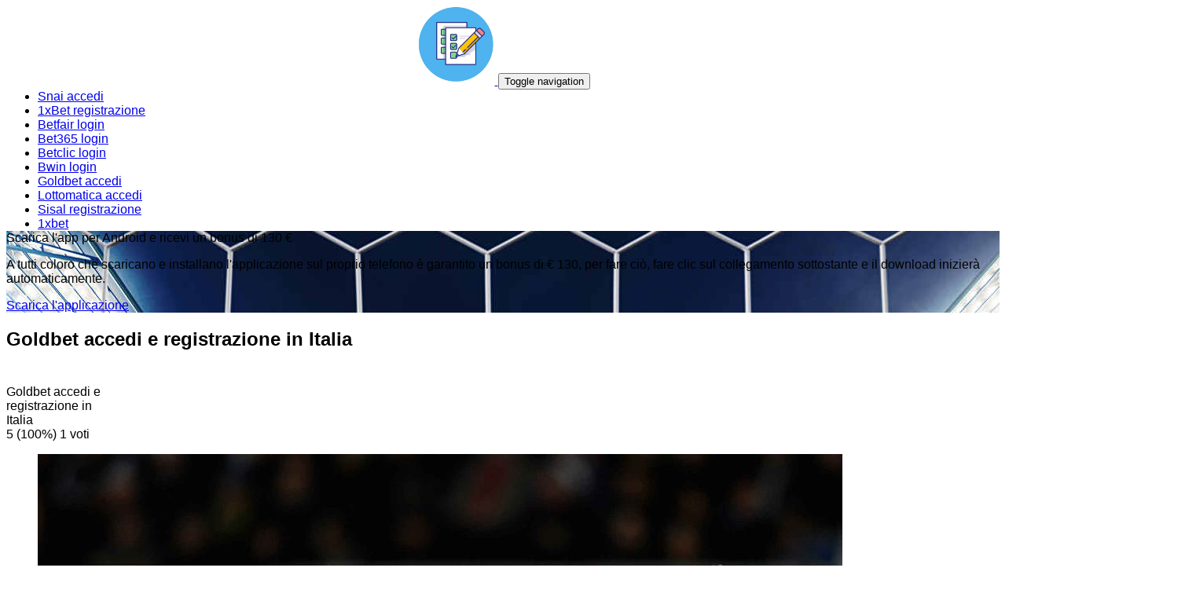

--- FILE ---
content_type: text/html; charset=UTF-8
request_url: https://registrati.co.it/registrazione-goldbet-italia/
body_size: 12025
content:
<!DOCTYPE html>
<html lang="it-IT">
  <head>


    <!--[if IE]>
    <meta http-equiv="X-UA-Compatible" content="IE=edge,chrome=1">
    ``
    <![endif]-->
    <meta charset="UTF-8" />
    <meta name="viewport" content="width=device-width, initial-scale=1.0" />
    <link rel="profile" href="https://gmpg.org/xfn/11" />
   	<link rel="preload" href="https://registrati.co.it/wp-content/themes/quality/css/font-awesome/fonts/fontawesome-webfont.woff2?v=4.7.0" as="font" crossorigin="anonymous">
    <!-- Theme Css -->
	        <link rel="shortcut icon" href="https://registrati.co.it/wp-content/uploads/2019/05/iconfinder-document03-1622833_121957.jpg" />
    <title>Goldbet accedi, Goldbet registrazione Italia | Goldbet login de Italy</title>
				<script type="text/javascript">
					var bhittani_plugin_kksr_js = {"nonce":"c53cae3931","grs":true,"ajaxurl":"https:\/\/registrati.co.it\/wp-admin\/admin-ajax.php","func":"kksr_ajax","msg":"Rate this post","suffix_votes":"s","fuelspeed":400,"thankyou":"Thank you for your vote","error_msg":"An error occurred","tooltip":"0","tooltips":[{"tip":"","color":"#ffffff"},{"tip":"","color":"#ffffff"},{"tip":"","color":"#ffffff"},{"tip":"","color":"#ffffff"},{"tip":"","color":"#ffffff"}]};
				</script>
				<meta name='robots' content='max-image-preview:large' />

<script>
dataLayer = [{"title":"Goldbet accedi e registrazione in Italia","author":"4xm3TU5uhE9Tl5d9","wordcount":670,"logged_in":"false","page_id":15,"post_date":"2019-05-23 12:53:05","post_type":"page"}];
</script>
<!-- Google Tag Manager -->
<script>(function(w,d,s,l,i){w[l]=w[l]||[];w[l].push({'gtm.start':
new Date().getTime(),event:'gtm.js'});var f=d.getElementsByTagName(s)[0],
j=d.createElement(s),dl=l!='dataLayer'?'&l='+l:'';j.async=true;j.src=
'https://www.googletagmanager.com/gtm.js?id='+i+dl;f.parentNode.insertBefore(j,f);
})(window,document,'script','dataLayer','GTM-TC5HHM2');</script>
<!-- End Google Tag Manager -->
<!-- This site is optimized with the Yoast SEO plugin v11.2.1 - https://yoast.com/wordpress/plugins/seo/ -->
<meta name="description" content="Goldbet accedi: inizia subito a scommettere sullo sport 🚀 Goldbet registrazione: scopri come creare un account personale ✨ Goldbet login in Italia"/>
<link rel="canonical" href="https://registrati.co.it/registrazione-goldbet-italia/" />
<meta property="og:locale" content="it_IT" />
<meta property="og:type" content="article" />
<meta property="og:title" content="Goldbet accedi, Goldbet registrazione Italia | Goldbet login de Italy" />
<meta property="og:description" content="Goldbet accedi: inizia subito a scommettere sullo sport 🚀 Goldbet registrazione: scopri come creare un account personale ✨ Goldbet login in Italia" />
<meta property="og:url" content="https://registrati.co.it/registrazione-goldbet-italia/" />
<meta property="og:site_name" content="registrati.co.it" />
<meta property="og:image" content="https://registrati.co.it/wp-content/uploads/2019/05/italy12-1024x768.jpg" />
<meta property="og:image:secure_url" content="https://registrati.co.it/wp-content/uploads/2019/05/italy12-1024x768.jpg" />
<meta name="twitter:card" content="summary_large_image" />
<meta name="twitter:description" content="Goldbet accedi: inizia subito a scommettere sullo sport 🚀 Goldbet registrazione: scopri come creare un account personale ✨ Goldbet login in Italia" />
<meta name="twitter:title" content="Goldbet accedi, Goldbet registrazione Italia | Goldbet login de Italy" />
<meta name="twitter:image" content="https://registrati.co.it/wp-content/uploads/2019/05/italy12-1024x768.jpg" />
<script type='application/ld+json' class='yoast-schema-graph yoast-schema-graph--main'>{"@context":"https://schema.org","@graph":[{"@type":"Organization","@id":"https://registrati.co.it/#organization","name":"","url":"https://registrati.co.it/","sameAs":[]},{"@type":"WebSite","@id":"https://registrati.co.it/#website","url":"https://registrati.co.it/","name":"registrati.co.it","publisher":{"@id":"https://registrati.co.it/#organization"},"potentialAction":{"@type":"SearchAction","target":"https://registrati.co.it/?s={search_term_string}","query-input":"required name=search_term_string"}},{"@type":"WebPage","@id":"https://registrati.co.it/registrazione-goldbet-italia/#webpage","url":"https://registrati.co.it/registrazione-goldbet-italia/","inLanguage":"it-IT","name":"Goldbet accedi, Goldbet registrazione Italia | Goldbet login de Italy","isPartOf":{"@id":"https://registrati.co.it/#website"},"image":{"@type":"ImageObject","@id":"https://registrati.co.it/registrazione-goldbet-italia/#primaryimage","url":"https://registrati.co.it/wp-content/uploads/2019/05/italy12.jpg","width":1920,"height":1440},"primaryImageOfPage":{"@id":"https://registrati.co.it/registrazione-goldbet-italia/#primaryimage"},"datePublished":"2019-05-23T12:53:05+00:00","dateModified":"2021-11-24T09:24:13+00:00","description":"Goldbet accedi: inizia subito a scommettere sullo sport \ud83d\ude80 Goldbet registrazione: scopri come creare un account personale \u2728 Goldbet login in Italia"}]}</script>
<!-- / Yoast SEO plugin. -->

<link rel="amphtml" href="https://registrati.co.it/registrazione-goldbet-italia/amp/" /><meta name="generator" content="AMP for WP 1.0.99.1"/><link rel='dns-prefetch' href='//registrati.co.it' />
<link rel='stylesheet' id='bhittani_plugin_kksr-css'  href='https://registrati.co.it/wp-content/plugins/kk-star-ratings/css.css' type='text/css' media='all' />
<link rel='stylesheet' id='bootstrap-css'  href='https://registrati.co.it/wp-content/themes/quality/css/bootstrap.css' type='text/css' media='all' />
<link rel='stylesheet' id='quality-style-css'  href='https://registrati.co.it/wp-content/themes/heroic/style.css' type='text/css' media='all' />
<link rel='stylesheet' id='default-css'  href='https://registrati.co.it/wp-content/themes/quality/css/default.css' type='text/css' media='all' />
<link rel='stylesheet' id='theme-menu-css'  href='https://registrati.co.it/wp-content/themes/quality/css/theme-menu.css' type='text/css' media='all' />
<link rel='stylesheet' id='font-awesome-min-css'  href='https://registrati.co.it/wp-content/themes/quality/css/font-awesome/css/font-awesome.min.css' type='text/css' media='all' />
<link rel='stylesheet' id='lightbox-css-css'  href='https://registrati.co.it/wp-content/themes/quality/css/lightbox.css' type='text/css' media='all' />
<link rel='stylesheet' id='quality-fonts-css'  href='//fonts.googleapis.com/css?family=Open+Sans%3A300%2C400%2C600%2C700%2C800%7CRoboto%3A100%2C300%2C400%2C500%2C600%2C700%2C900%7CRaleway%3A600%7Citalic&#038;subset=latin%2Clatin-ext' type='text/css' media='all' />
<link rel='stylesheet' id='popup-maker-site-css'  href='https://registrati.co.it/wp-content/plugins/popup-maker/assets/css/pum-site.min.css' type='text/css' media='all' />
<style id='popup-maker-site-inline-css' type='text/css'>
/* Popup Google Fonts */
@import url('//fonts.googleapis.com/css?family=Montserrat:100');

/* Popup Theme 187: Tema predefinito */
.pum-theme-187, .pum-theme-tema-predefinito { background-color: rgba( 255, 255, 255, 1.00 ) } 
.pum-theme-187 .pum-container, .pum-theme-tema-predefinito .pum-container { padding: 18px; border-radius: px; border: 1px none #000000; box-shadow: 1px 1px 3px px rgba( 2, 2, 2, 0.23 ); background-color: rgba( 249, 249, 249, 1.00 ) } 
.pum-theme-187 .pum-title, .pum-theme-tema-predefinito .pum-title { color: #000000; text-align: left; text-shadow: px px px rgba( 2, 2, 2, 0.23 ); font-family: inherit; font-weight: 400; font-size: 32px; font-style: normal; line-height: 36px } 
.pum-theme-187 .pum-content, .pum-theme-tema-predefinito .pum-content { color: #8c8c8c; font-family: inherit; font-weight: 400; font-style: inherit } 
.pum-theme-187 .pum-content + .pum-close, .pum-theme-tema-predefinito .pum-content + .pum-close { position: absolute; height: auto; width: auto; left: auto; right: px; bottom: auto; top: px; padding: 8px; color: #ffffff; font-family: inherit; font-weight: 400; font-size: 12px; font-style: inherit; line-height: 36px; border: 1px none #ffffff; border-radius: px; box-shadow: 1px 1px 3px px rgba( 2, 2, 2, 0.23 ); text-shadow: px px px rgba( 0, 0, 0, 0.23 ); background-color: rgba( 0, 183, 205, 1.00 ) } 

/* Popup Theme 188: Light Box */
.pum-theme-188, .pum-theme-lightbox { background-color: rgba( 0, 0, 0, 0.60 ) } 
.pum-theme-188 .pum-container, .pum-theme-lightbox .pum-container { padding: 18px; border-radius: 3px; border: 8px solid #000000; box-shadow: 0px 0px 30px 0px rgba( 2, 2, 2, 1.00 ); background-color: rgba( 255, 255, 255, 1.00 ) } 
.pum-theme-188 .pum-title, .pum-theme-lightbox .pum-title { color: #000000; text-align: left; text-shadow: 0px 0px 0px rgba( 2, 2, 2, 0.23 ); font-family: inherit; font-weight: 100; font-size: 32px; line-height: 36px } 
.pum-theme-188 .pum-content, .pum-theme-lightbox .pum-content { color: #000000; font-family: inherit; font-weight: 100 } 
.pum-theme-188 .pum-content + .pum-close, .pum-theme-lightbox .pum-content + .pum-close { position: absolute; height: 26px; width: 26px; left: auto; right: -13px; bottom: auto; top: -13px; padding: 0px; color: #ffffff; font-family: Arial; font-weight: 100; font-size: 24px; line-height: 24px; border: 2px solid #ffffff; border-radius: 26px; box-shadow: 0px 0px 15px 1px rgba( 2, 2, 2, 0.75 ); text-shadow: 0px 0px 0px rgba( 0, 0, 0, 0.23 ); background-color: rgba( 0, 0, 0, 1.00 ) } 

/* Popup Theme 189: Blu aziendale */
.pum-theme-189, .pum-theme-enterprise-blue { background-color: rgba( 0, 0, 0, 0.70 ) } 
.pum-theme-189 .pum-container, .pum-theme-enterprise-blue .pum-container { padding: 28px; border-radius: 5px; border: 1px none #000000; box-shadow: 0px 10px 25px 4px rgba( 2, 2, 2, 0.50 ); background-color: rgba( 255, 255, 255, 1.00 ) } 
.pum-theme-189 .pum-title, .pum-theme-enterprise-blue .pum-title { color: #315b7c; text-align: left; text-shadow: 0px 0px 0px rgba( 2, 2, 2, 0.23 ); font-family: inherit; font-weight: 100; font-size: 34px; line-height: 36px } 
.pum-theme-189 .pum-content, .pum-theme-enterprise-blue .pum-content { color: #2d2d2d; font-family: inherit; font-weight: 100 } 
.pum-theme-189 .pum-content + .pum-close, .pum-theme-enterprise-blue .pum-content + .pum-close { position: absolute; height: 28px; width: 28px; left: auto; right: 8px; bottom: auto; top: 8px; padding: 4px; color: #ffffff; font-family: Times New Roman; font-weight: 100; font-size: 20px; line-height: 20px; border: 1px none #ffffff; border-radius: 42px; box-shadow: 0px 0px 0px 0px rgba( 2, 2, 2, 0.23 ); text-shadow: 0px 0px 0px rgba( 0, 0, 0, 0.23 ); background-color: rgba( 49, 91, 124, 1.00 ) } 

/* Popup Theme 190: Disclaimer */
.pum-theme-190, .pum-theme-hello-box { background-color: rgba( 0, 0, 0, 0.75 ) } 
.pum-theme-190 .pum-container, .pum-theme-hello-box .pum-container { padding: 30px; border-radius: 80px; border: 14px solid #81d742; box-shadow: 0px 0px 0px 0px rgba( 2, 2, 2, 0.00 ); background-color: rgba( 255, 255, 255, 1.00 ) } 
.pum-theme-190 .pum-title, .pum-theme-hello-box .pum-title { color: #2d2d2d; text-align: left; text-shadow: 0px 0px 0px rgba( 2, 2, 2, 0.23 ); font-family: Montserrat; font-weight: 100; font-size: 32px; line-height: 36px } 
.pum-theme-190 .pum-content, .pum-theme-hello-box .pum-content { color: #2d2d2d; font-family: inherit; font-weight: 100 } 
.pum-theme-190 .pum-content + .pum-close, .pum-theme-hello-box .pum-content + .pum-close { position: absolute; height: auto; width: auto; left: auto; right: -30px; bottom: auto; top: -30px; padding: 0px; color: #2d2d2d; font-family: Times New Roman; font-weight: 100; font-size: 32px; line-height: 28px; border: 1px none #ffffff; border-radius: 28px; box-shadow: 0px 0px 0px 0px rgba( 2, 2, 2, 0.23 ); text-shadow: 0px 0px 0px rgba( 0, 0, 0, 0.23 ); background-color: rgba( 255, 255, 255, 1.00 ) } 

/* Popup Theme 191: Bordo netto */
.pum-theme-191, .pum-theme-cutting-edge { background-color: rgba( 0, 0, 0, 0.50 ) } 
.pum-theme-191 .pum-container, .pum-theme-cutting-edge .pum-container { padding: 18px; border-radius: 0px; border: 1px none #000000; box-shadow: 0px 10px 25px 0px rgba( 2, 2, 2, 0.50 ); background-color: rgba( 30, 115, 190, 1.00 ) } 
.pum-theme-191 .pum-title, .pum-theme-cutting-edge .pum-title { color: #ffffff; text-align: left; text-shadow: 0px 0px 0px rgba( 2, 2, 2, 0.23 ); font-family: Sans-Serif; font-weight: 100; font-size: 26px; line-height: 28px } 
.pum-theme-191 .pum-content, .pum-theme-cutting-edge .pum-content { color: #ffffff; font-family: inherit; font-weight: 100 } 
.pum-theme-191 .pum-content + .pum-close, .pum-theme-cutting-edge .pum-content + .pum-close { position: absolute; height: 24px; width: 24px; left: auto; right: 0px; bottom: auto; top: 0px; padding: 0px; color: #1e73be; font-family: Times New Roman; font-weight: 100; font-size: 32px; line-height: 24px; border: 1px none #ffffff; border-radius: 0px; box-shadow: -1px 1px 1px 0px rgba( 2, 2, 2, 0.10 ); text-shadow: -1px 1px 1px rgba( 0, 0, 0, 0.10 ); background-color: rgba( 238, 238, 34, 1.00 ) } 

/* Popup Theme 192: Cornice */
.pum-theme-192, .pum-theme-framed-border { background-color: rgba( 255, 255, 255, 0.50 ) } 
.pum-theme-192 .pum-container, .pum-theme-framed-border .pum-container { padding: 18px; border-radius: 0px; border: 20px outset #dd3333; box-shadow: 1px 1px 3px 0px rgba( 2, 2, 2, 0.97 ) inset; background-color: rgba( 255, 251, 239, 1.00 ) } 
.pum-theme-192 .pum-title, .pum-theme-framed-border .pum-title { color: #000000; text-align: left; text-shadow: 0px 0px 0px rgba( 2, 2, 2, 0.23 ); font-family: inherit; font-weight: 100; font-size: 32px; line-height: 36px } 
.pum-theme-192 .pum-content, .pum-theme-framed-border .pum-content { color: #2d2d2d; font-family: inherit; font-weight: 100 } 
.pum-theme-192 .pum-content + .pum-close, .pum-theme-framed-border .pum-content + .pum-close { position: absolute; height: 20px; width: 20px; left: auto; right: -20px; bottom: auto; top: -20px; padding: 0px; color: #ffffff; font-family: Tahoma; font-weight: 700; font-size: 16px; line-height: 18px; border: 1px none #ffffff; border-radius: 0px; box-shadow: 0px 0px 0px 0px rgba( 2, 2, 2, 0.23 ); text-shadow: 0px 0px 0px rgba( 0, 0, 0, 0.23 ); background-color: rgba( 0, 0, 0, 0.55 ) } 

#pum-205 {z-index: 1999999999}
#pum-215 {z-index: 1999999999}
#pum-193 {z-index: 1999999999}

</style>
<link rel='stylesheet' id='parent-style-css'  href='https://registrati.co.it/wp-content/themes/quality/style.css' type='text/css' media='all' />
<link rel='stylesheet' id='child-style-css'  href='https://registrati.co.it/wp-content/themes/heroic/style.css' type='text/css' media='all' />
<link rel='stylesheet' id='default-style-css-css'  href='https://registrati.co.it/wp-content/themes/heroic/css/default.css' type='text/css' media='all' />
<script type='text/javascript' src='https://registrati.co.it/wp-includes/js/jquery/jquery.min.js' id='jquery-core-js'></script>
<script type='text/javascript' src='https://registrati.co.it/wp-includes/js/jquery/jquery-migrate.min.js' id='jquery-migrate-js'></script>
<script type='text/javascript' src='https://registrati.co.it/wp-content/plugins/kk-star-ratings/js.min.js' id='bhittani_plugin_kksr_js-js'></script>
<script type='text/javascript' src='https://registrati.co.it/wp-content/themes/quality/js/bootstrap.min.js' id='bootstrap-js'></script>
<script type='text/javascript' src='https://registrati.co.it/wp-content/themes/quality/js/menu/menu.js' id='menu-js'></script>
<script type='text/javascript' src='https://registrati.co.it/wp-content/themes/quality/js/lightbox/lightbox-2.6.min.js' id='lightbox-js'></script>
<link rel="https://api.w.org/" href="https://registrati.co.it/wp-json/" /><link rel="alternate" type="application/json" href="https://registrati.co.it/wp-json/wp/v2/pages/15" /><link rel="EditURI" type="application/rsd+xml" title="RSD" href="https://registrati.co.it/xmlrpc.php?rsd" />
<link rel="wlwmanifest" type="application/wlwmanifest+xml" href="https://registrati.co.it/wp-includes/wlwmanifest.xml" /> 
<meta name="generator" content="WordPress 6.0" />
<link rel='shortlink' href='https://registrati.co.it/?p=15' />
<link rel="alternate" type="application/json+oembed" href="https://registrati.co.it/wp-json/oembed/1.0/embed?url=https%3A%2F%2Fregistrati.co.it%2Fregistrazione-goldbet-italia%2F" />
<link rel="alternate" type="text/xml+oembed" href="https://registrati.co.it/wp-json/oembed/1.0/embed?url=https%3A%2F%2Fregistrati.co.it%2Fregistrazione-goldbet-italia%2F&#038;format=xml" />
<style>.kk-star-ratings { width:120px; }.kk-star-ratings .kksr-stars a { width:24px; }.kk-star-ratings .kksr-stars, .kk-star-ratings .kksr-stars .kksr-fuel, .kk-star-ratings .kksr-stars a { height:24px; }.kk-star-ratings .kksr-star.gray { background-image: url(https://registrati.co.it/wp-content/plugins/kk-star-ratings/gray.png); }.kk-star-ratings .kksr-star.yellow { background-image: url(https://registrati.co.it/wp-content/plugins/kk-star-ratings/yellow.png); }.kk-star-ratings .kksr-star.orange { background-image: url(https://registrati.co.it/wp-content/plugins/kk-star-ratings/orange.png); }</style>		<style type="text/css" id="wp-custom-css">
			.page-breadcrumb{
	display:none;
}
.post-content p{
	color:black;
}
.post-content li{
	margin:10px 20px;
	text-align:left;
	color:black;
}
.post-content h1{
	color:black;
}
.post-content h2{
	color:black;
	margin:30px 0 10px 0;
}
.post-content h3{
	color:black;
	margin:30px 0 10px 0;
}
.navbar-header{
	width:100%;
	text-align:center !important;
}
.container-fluid{
	width:100% !important;
}
.navbar-brand{
	width:100% !important;
}
.navbar-brand img{
	margin: 0 auto;
}
.navbar-header{
	margin:0 auto !important;
}

#menu-menu-1{
	margin:0 0;
}
.ital-but-ref{
	display:block;
max-width:450px;
width:100%;
border-radius:40px;
margin:20px auto !important;
padding:20px 10px;
text-align:center;
text-transform:uppercase;
text-decoration:none !important;
color:white;
font-size:18px;
background-color:#395ca3;

}
.ital-but-ref:hover{
color:#fff;
transform:scalex(1.1);
}
@media(max-width:450px){
	.post-content li{
	margin:10px 0;
	text-align:left;
	color:black;
}
}

@media only screen and (max-width: 767px) and (min-width: 100px) {
	.slider-caption {
    width: 100%;
    left: 0%;
}
	.slider-caption {
		top: 30%;
	}
	.slider-caption span {
		font-size: 2.3rem;
	}
}

@media screen and (min-width : 769px) {
	.mb-dn {
		display: none;
	}
}		</style>
		  </head>
  <body class="page-template-default page page-id-15">
    <!--Header Logo & Menus-->
      <nav class="navbar navbar-custom" role="navigation">
	  <div class="container-fluid padding-0">
		<!-- Brand and toggle get grouped for better mobile display -->
		<div class="navbar-header">
			<a class="navbar-brand" href="https://registrati.co.it/">
							<img src="https://registrati.co.it/wp-content/uploads/2019/05/iconfinder-document03-1622833_121957.jpg" style="height:100px; width:100px;" />
							</a>
		    <button class="navbar-toggle" type="button" data-toggle="collapse" data-target="#custom-collapse">
				<span class="sr-only">Toggle navigation</span>
				<span class="icon-bar"></span>
				<span class="icon-bar"></span>
				<span class="icon-bar"></span>
		    </button>
		</div>
		<!-- Collect the nav links, forms, and other content for toggling -->
		<div class="collapse navbar-collapse" id="custom-collapse">
		<ul id="menu-menu-1" class="nav navbar-nav navbar-right"><li id="menu-item-50" class="menu-item menu-item-type-post_type menu-item-object-page menu-item-home menu-item-50"><a href="https://registrati.co.it/">Snai accedi</a></li>
<li id="menu-item-166" class="menu-item menu-item-type-post_type menu-item-object-page menu-item-166"><a href="https://registrati.co.it/1xbet-registrati-italia/">1xBet registrazione</a></li>
<li id="menu-item-43" class="menu-item menu-item-type-post_type menu-item-object-page menu-item-43"><a href="https://registrati.co.it/betfair-italiano-login/">Betfair login</a></li>
<li id="menu-item-44" class="menu-item menu-item-type-post_type menu-item-object-page menu-item-44"><a href="https://registrati.co.it/bet365-login-bet365-vinci-e-vinci/">Bet365 login</a></li>
<li id="menu-item-45" class="menu-item menu-item-type-post_type menu-item-object-page menu-item-45"><a href="https://registrati.co.it/betclic-iscriviti-e-vinci/">Betclic login</a></li>
<li id="menu-item-46" class="menu-item menu-item-type-post_type menu-item-object-page menu-item-46"><a href="https://registrati.co.it/login-bwin-per-giocare-con-i-migliori-giocatori-italiani/">Bwin login</a></li>
<li id="menu-item-47" class="menu-item menu-item-type-post_type menu-item-object-page current-menu-item page_item page-item-15 current_page_item menu-item-47 active"><a href="https://registrati.co.it/registrazione-goldbet-italia/">Goldbet accedi</a></li>
<li id="menu-item-48" class="menu-item menu-item-type-post_type menu-item-object-page menu-item-48"><a href="https://registrati.co.it/registrazione-lottomatica-italia/">Lottomatica accedi</a></li>
<li id="menu-item-49" class="menu-item menu-item-type-post_type menu-item-object-page menu-item-49"><a href="https://registrati.co.it/registrazione-sisal-itali/">Sisal registrazione</a></li>
<li id="menu-item-304" class="menu-item menu-item-type-post_type menu-item-object-page menu-item-304"><a href="https://registrati.co.it/1xbet-download-azerbaijan-expert-guide-to-installing-the-app/">1xbet</a></li>
</ul>		</div><!-- /.navbar-collapse -->
	  </div><!-- /.container-fluid -->
	</nav>
<div class="clearfix"></div>
<div class="yes_btn_align">
<a href="https://tiney.link/?offer_id=170&_lp=1&_token=uuid_29ubhrauprolm_29ubhrauprolm697d7a81438b80.45173846" class="ital-but-ref mb-dn" rel="nofollow">Bonus di iscrizione</a></div>
	<style>
		* {
			font-family: sans-serif;
		}

		.banner-section {
			background: url(/wp-content/uploads/2020/03/soccer-stadium-at-night.jpg);
			background-repeat: no-repeat;
			-webkit-background-size: cover;
			background-size: cover;
			background-attachment: fixed;
		}
		.banner-bg {
			background: #ffcb0c;
    padding: 20px;
    max-width: 900px;
    margin: auto;
		}
		.banner-bg .head-text, .banner-bg p, .banner-bg a {
			color: #333;
			text-align: center;
		}
		.banner-bg p {
			font-size: 22px;
			text-transform: uppercase;
		}
		.banner-bg ol {
			max-width: 280px;
    		margin: auto;
		}
		.banner-bg p.head-text {
			font-size: 34px;
			text-transform: none;
		}
		.banner-bg li {
			color: #333;
			line-height: 1.8em;
		}
		
		.banner-bg li span {
			background-color: #fff;
			border: 1px dashed #000;
			padding: 6px;
		}
.banner-bg a {
	text-transform: uppercase;
	transition: .2s;
	display: block;
	margin: 20px auto 36px;
	text-decoration: none;
	background: #38bebe;;
	padding: 14px;
	max-width: 290px;
	border-radius: 10px;
	
}
.banner-bg a img {
	display: inline-block;
	vertical-align: middle;
	height: 24px;
}
.banner-bg a:hover {
	background: #fff;
	color: #38bebe;
}
.pum-container.popmake {
	padding: 30px 40px;
	 background: #ff6d18;
}
button.pum-close.popmake-close {
	display: none;
}
.pum-container.popmake p {
	color: #fff;
	font-size: 22px;
	text-align: center;
}
.popup-submit-btn {
	background: #008ab3;
	border: 2px solid #008ab3;
	padding: 14px 20px;
	transition: all ease .25s;
	text-decoration: none;
	font-size: 20px;
	color: #fff;
	border-radius: 12px;
}
.popup-submit-btn:hover {
	background-color: #686868;
	border: 2px solid #686868;
}
.popup-decline.pum-close.popmake-close {
	padding: 14px 20px;
	transition: all ease .25s;
	text-decoration: none;
	font-size: 20px;
	border: 2px solid black;
	color: #000;
	border-radius: 12px;
}
.popup-decline.pum-close.popmake-close:hover {
	background: #000;
	color: #fff;
}
</style>
<!-- Quality Main Slider --->

<!-- /Quality Main Slider --->
<section id="slider-carousel">
	<div id="post-15" class="item" 
								style="background-image:url(https://registrati.co.it/wp-content/uploads/2019/05/786.jpg)">
					
	
		<div class="container">
			<div class="slider-caption">
									<span>Scarica l'app per Android e ricevi un bonus di 130 €</span>
									<p>A tutti coloro che scaricano e installano l'applicazione sul proprio telefono è garantito un bonus di € 130, per fare ciò, fare clic sul collegamento sottostante e il download inizierà automaticamente.</p>
						<div class="slide-btn-area-sm">
			<a class="slide-btn-sm" href="https://tiney.link/?offer_id=170&_lp=1&_token=uuid_29ubhrauprolm_29ubhrauprolm697d7a81438b80.45173846" target="_blank">
				Scarica l'applicazione			</a>
			</div>
						</div>
		</div>
	</div>
</section>		<!-- Page Title Section -->
<section class="page-title-section bg-grey">		
	<div class="container">
		<div class="row">
			<div class="col-md-12 col-sm-12 col-xs-12">
						<div class="page-title text-center">
			<h1>Goldbet accedi e registrazione in Italia</h1>			</div>
				
				
			</div>
		</div>
	</div>	
</section>	
	<!-- Blog & Sidebar Section -->
<section id="section-block" class="site-content">
	<div class="container">
		<div class="row">	
			<!--Blog Section-->
			<div class="col-md-8 col-xs-12">									<div class="news">
						<article class="post">								
							<div class="post-content">	
								
            <div class="kk-star-ratings  top-left lft" data-id="15">
                <div class="kksr-stars kksr-star gray">
                    <div class="kksr-fuel kksr-star yellow" style="width:0%;"></div>
                    <!-- kksr-fuel --><a href="#1"></a><a href="#2"></a><a href="#3"></a><a href="#4"></a><a href="#5"></a>
                </div>
                <!-- kksr-stars -->
                <div class="kksr-legend"><div itemprop="aggregateRating" itemscope itemtype="http://schema.org/AggregateRating">    <div itemprop="name" class="kksr-title">Goldbet accedi e registrazione in Italia</div><span itemprop="ratingValue">5</span> (100%) <span itemprop="ratingCount">1</span> voti    <meta itemprop="bestRating" content="5"/>    <meta itemprop="worstRating" content="1"/>    <div itemprop="itemReviewed" itemscope itemtype="http://schema.org/CreativeWork">    <!-- Product properties -->    </div></div></div>
                <!-- kksr-legend -->
            </div>
            <!-- kk-star-ratings -->
            
<figure class="wp-block-image"><img src="https://registrati.co.it/wp-content/plugins/lazy-load/images/1x1.trans.gif" data-lazy-src="https://registrati.co.it/wp-content/uploads/2019/05/italy12-1024x768.jpg" class="alignnone wp-image-114" alt="Goldbet accedi" width="1024" height="768" srcset="https://registrati.co.it/wp-content/uploads/2019/05/italy12-1024x768.jpg 1024w, https://registrati.co.it/wp-content/uploads/2019/05/italy12-300x225.jpg 300w, https://registrati.co.it/wp-content/uploads/2019/05/italy12-768x576.jpg 768w, https://registrati.co.it/wp-content/uploads/2019/05/italy12.jpg 1920w" sizes="(max-width: 1024px) 100vw, 1024px"><noscript><img class="alignnone wp-image-114" src="https://registrati.co.it/wp-content/uploads/2019/05/italy12-1024x768.jpg" alt="Goldbet accedi" width="1024" height="768" srcset="https://registrati.co.it/wp-content/uploads/2019/05/italy12-1024x768.jpg 1024w, https://registrati.co.it/wp-content/uploads/2019/05/italy12-300x225.jpg 300w, https://registrati.co.it/wp-content/uploads/2019/05/italy12-768x576.jpg 768w, https://registrati.co.it/wp-content/uploads/2019/05/italy12.jpg 1920w" sizes="(max-width: 1024px) 100vw, 1024px" /></noscript></figure>





<p>Il marchio ha diverse licenze. Documento internazionale ricevuto a Malta. Il secondo è stato ricevuto dalle autorità di controllo Dell&#8217;Austria. Alcune fonti sostengono che Goldbet login rimane parte, ma conto gioco per questo motivo non meno. La priorità della società sono i migliori internazionali, la traduzione di informazioni sul sito ha diverse opzioni – russo, inglese, italiano, bulgaro, tedesco e spagnolo. Il sito è realizzato in ricarica conto, nelle pagine della firma chiaramente visibile della società siderurgica. Il modello selezionato deve essere considerato un classico, senza fronzoli quando la creazione dell&#8217;aspetto non è stato utilizzato. Lo schema di colore è una combinazione di blu e giallo, e non è stato cambiato dal lancio della Goldbet registrazione.</p>



<p>Guardando intorno alla pagina principale, in alto si possono vedere i link alle sezioni principali, come Casa, Sport, chiudere conto Live, Goldbet login, Casino, Medialive Casino, Live Casino, Poker, Mobile. Come suggeriscono i nomi, il gioco d&#8217;azzardo di blocco funzionale login Goldbet, gli amanti di tali conto bloccato troveranno ovviamente qualcosa di interessante. Immediatamente sotto questi pulsanti finestra visibile con una descrizione delle offerte reali del bookmaker, che è fresco e tariffe, e notizie. In fondo alle informazioni di contatto vengono fornite e i dati relativi all&#8217;ufficio stesso login Goldbet la sua posizione giuridica.</p>



<a href="https://tiney.link/?offer_id=170&_lp=1&_token=uuid_29ubhrauprolm_29ubhrauprolm697d7a81438b80.45173846" class="ital-but-ref" rel="nofollow">Bonus di iscrizione</a><h2><strong>Goldbet login de Italy</strong></h2>



<p>Un&#8217;altra sezione interessante dovrebbe evidenziare le corse di cavalli, anche se l&#8217;ufficio offre italiano login in questo segmento relativamente di recente. Come ulteriore caratteristica, c&#8217;è una versione mobile del sito, non ha problemi di chiusura conto. Lì si può anche trovare la modalità live, La velocità di aggiornamento citazioni consente di giocare e vincere senza preoccuparsi di posizioni obsolete o bloccate.</p>



<p>La parte login Goldbet è quasi perfetta, errori e partenze non sono notati.La gestione è a disposizione di quasi tutti, non è necessaria una formazione Goldbet accedi. Dato che la risorsa è tradotta in russo, questi problemi non saranno per definizione.</p>



<ul>
<li>Il calcio, il basket, l&#8217;hockey, Il tennis, la pallavolo e la pallamano sono considerate le discipline centrali della linea gold conto.</li>
<li>L&#8217;elenco è incentrato sui scommettitori europei. Solo lei può scegliere tra 35 sport, un orientamento molto diverso, ma solo il summenzionato offrirà la pittura più estesa.</li>
</ul>



<a href="https://tiney.link/?offer_id=170&_lp=1&_token=uuid_29ubhrauprolm_29ubhrauprolm697d7a81438b80.45173846" class="ital-but-ref" rel="nofollow">Inizia subito a vincere!</a><h3><strong>Goldbet ti ha reso ricco in Italia</strong></h3>





<p><img src="https://registrati.co.it/wp-content/plugins/lazy-load/images/1x1.trans.gif" data-lazy-src="https://registrati.co.it/wp-content/uploads/2021/03/10.png" loading="lazy" class="aligncenter wp-image-263 size-full" title="Goldbet ti ha reso ricco in Italia" alt="goldbet registrazione" width="1500" height="860" srcset="https://registrati.co.it/wp-content/uploads/2021/03/10.png 1500w, https://registrati.co.it/wp-content/uploads/2021/03/10-300x172.png 300w, https://registrati.co.it/wp-content/uploads/2021/03/10-1024x587.png 1024w, https://registrati.co.it/wp-content/uploads/2021/03/10-768x440.png 768w" sizes="(max-width: 1500px) 100vw, 1500px"><noscript><img loading="lazy" class="aligncenter wp-image-263 size-full" title="Goldbet ti ha reso ricco in Italia" src="https://registrati.co.it/wp-content/uploads/2021/03/10.png" alt="goldbet registrazione" width="1500" height="860" srcset="https://registrati.co.it/wp-content/uploads/2021/03/10.png 1500w, https://registrati.co.it/wp-content/uploads/2021/03/10-300x172.png 300w, https://registrati.co.it/wp-content/uploads/2021/03/10-1024x587.png 1024w, https://registrati.co.it/wp-content/uploads/2021/03/10-768x440.png 768w" sizes="(max-width: 1500px) 100vw, 1500px" /></noscript></p>
<p>A volte il numero di opzioni è Goldbet login ridotto, questo è direttamente collegato alla concorrenza in corso. Il bookmaker cerca di chiudere le sezioni vuote, ottenendo così la massima liquidità della linea. Sono accettate scommesse su eventi non correlati al mondo dello sport. Ciò include anche risultati a lungo termine, che duplicano la maggior parte delle posizioni chiave. La profondità del dipinto sul livello, il login Goldbet alla rovescia Goldbet registrazione da 35 opzioni. La maggior parte delle volte è possibile trovare 50 punti, e nel bel mezzo di alcuni importanti tornei, alcune partite ottengono 200 posizioni.</p>



<p>Nella sezione live sono solo quelle coupon gia registrato che preferiscono scegliere i giocatori stessi. La popolarità della partita nell&#8217;arena sportiva non significherà tutto, l&#8217;ufficio tiene in primo luogo conto delle preferenze dei partecipanti registrati.</p>



<p>Il margine è conto gioco e varia dall&#8217;8 al 10%. Spike non si verifica, la scelta della modalità prematch fornirà tassi stabili agli ultimi minuti della partita. Gli eventi sono ugualmente probabili ricevere 1,89-1,92, ma il sblocca conto superiore è meno probabile essere visualizzato.L&#8217;assenza di un centro analitico era uno svantaggio, una situazione diversa avrebbe permesso di stabilire moltiplicatori al livello richiesto.</p>



<a href="https://tiney.link/?offer_id=170&_lp=1&_token=uuid_29ubhrauprolm_29ubhrauprolm697d7a81438b80.45173846" class="ital-but-ref" rel="nofollow">Bonus di iscrizione</a><h2>Ottieni un coupon di Goldbet registrazione</h2>



<p>La reputazione matchpoint login nelle regioni Dell&#8217;Europa Orientale è ambigua, ma molti attori si sono già impegnati su questa risorsa. Un fatto interessante è che il Goldbet registrazione ha aperto in onore delle Olimpiadi del 2000, ed è stato concentrato solo sul mercato austriaco delle scommesse. I professionisti sul sito non sono bloccati, ma qualsiasi match point Goldbet accedi delle regole stabilite può causare sanzioni. Solo un equilibrio tra tattiche e condizioni di scommessa generalmente Goldbet registrazione permetterà di evitare problemi con il servizio di sicurezza.</p>



<p>L&#8217;azione principale sulla risorsa Goldbet login considerato un bonus su Scommesse multiple che sono in login di salire al 120% del suo deposito. L&#8217;attivazione è effettuata inserendo uno speciale codice promo, deve essere effettuata immediatamente al momento della registrazione.</p>


<a href="https://tiney.link/?offer_id=170&_lp=1&_token=uuid_29ubhrauprolm_29ubhrauprolm697d7a81438b80.45173846"  class="ital-but-ref" rel="nofollow">Inizia subito a vincere!</a>							</div>				
						</article>
					</div>
					
				         			<article class="comment-form-section">
		<div id="respond" class="comment-respond">
		<span id="reply-title"><span>Lascia un commento</span> <small><a rel="nofollow" id="cancel-comment-reply-link" href="/registrazione-goldbet-italia/#respond" style="display:none;">Annulla risposta</a></small></span><form action="https://registrati.co.it/wp-comments-post.php" method="post" id="action" class="comment-form"><p class="comment-notes"><span id="email-notes">Il tuo indirizzo email non sarà pubblicato.</span> <span class="required-field-message" aria-hidden="true">I campi obbligatori sono contrassegnati <span class="required" aria-hidden="true">*</span></span></p><div class="qua_form_group"><label>Commento</label>
		<textarea id="comments" rows="5" class="qua_con_textarea_control" name="comment" type="text"></textarea></div><div class="qua_form_group"><label>Nome<small>*</small></label><input class="qua_con_input_control" name="author" id="author" value="" type="text"/></div>
<div class="qua_form_group"><label>Email<small>*<small></label><input class="qua_con_input_control" name="email" id="email" value=""   type="email" ></div>
<p class="comment-form-cookies-consent"><input id="wp-comment-cookies-consent" name="wp-comment-cookies-consent" type="checkbox" value="yes" /> <label for="wp-comment-cookies-consent">Do il mio consenso affinché un cookie salvi i miei dati  (nome, email, sito web) per il prossimo commento.</label></p>
<p class="form-submit"><input name="submit" type="submit" id="qua_send_button" class="submit" value="Posta un commento" /> <input type='hidden' name='comment_post_ID' value='15' id='comment_post_ID' />
<input type='hidden' name='comment_parent' id='comment_parent' value='0' />
</p></form>	</div><!-- #respond -->
							
			</div>	
			<!--/Blog Section-->
				<div class="col-md-4 col-sm-4 col-xs-12">
		<div class="sidebar" >
		<aside id="media_image-2" class="widget widget_media_image"><a href="https://1xbet.com/it/live/"><img width="320" height="480" src="https://registrati.co.it/wp-content/uploads/2022/01/978.gif" class="image wp-image-291  attachment-full size-full" alt="" loading="lazy" style="max-width: 100%; height: auto;" /></a></aside>		</div>
	</div>
 
<!-- Right sidebar ---->		</div>
	</div>
</section>
<!-- /Blog & Sidebar Section -->

<!-- Footer Widget Secton -->
<footer class="site-footer">
<div class="container">
		<div class="row">
		<div class="col-md-12">
			<div class="site-info">
            	<div class="azscore">
					<a href="https://azscore.co.it/"><img src="/wp-content/uploads/logo.svg" alt="azscore.co.it" width="180"></a>
					<a href="/live-soccer/">Risultati in diretta</a>
				</div>
						© Tutti i diritti riservati <a href="/" rel="home"> registrati.co.it </a>			</div>
					</div>			
</div>
</div>
</footer>	
	<!-- /Footer Widget Secton -->
</div>
<!------  Google Analytics code end ------->
</div> <!-- end of wrapper -->

<!-- Page scroll top -->
<a href="#" class="scroll-up"><i class="fa fa-chevron-up"></i></a>
<!-- Page scroll top -->

<div id="pum-205" class="pum pum-overlay pum-theme-187 pum-theme-tema-predefinito popmake-overlay pum-click-to-close click_open" data-popmake="{&quot;id&quot;:205,&quot;slug&quot;:&quot;1xbet-in-content&quot;,&quot;theme_id&quot;:187,&quot;cookies&quot;:[],&quot;triggers&quot;:[{&quot;type&quot;:&quot;click_open&quot;,&quot;settings&quot;:{&quot;cookie_name&quot;:&quot;&quot;,&quot;extra_selectors&quot;:&quot;.alt-but&quot;}}],&quot;mobile_disabled&quot;:null,&quot;tablet_disabled&quot;:null,&quot;meta&quot;:{&quot;display&quot;:{&quot;stackable&quot;:false,&quot;overlay_disabled&quot;:false,&quot;scrollable_content&quot;:false,&quot;disable_reposition&quot;:false,&quot;size&quot;:&quot;medium&quot;,&quot;responsive_min_width&quot;:&quot;0%&quot;,&quot;responsive_min_width_unit&quot;:false,&quot;responsive_max_width&quot;:&quot;100%&quot;,&quot;responsive_max_width_unit&quot;:false,&quot;custom_width&quot;:&quot;640px&quot;,&quot;custom_width_unit&quot;:false,&quot;custom_height&quot;:&quot;380px&quot;,&quot;custom_height_unit&quot;:false,&quot;custom_height_auto&quot;:false,&quot;location&quot;:&quot;center top&quot;,&quot;position_from_trigger&quot;:false,&quot;position_top&quot;:&quot;100&quot;,&quot;position_left&quot;:&quot;0&quot;,&quot;position_bottom&quot;:&quot;0&quot;,&quot;position_right&quot;:&quot;0&quot;,&quot;position_fixed&quot;:false,&quot;animation_type&quot;:&quot;fade&quot;,&quot;animation_speed&quot;:&quot;350&quot;,&quot;animation_origin&quot;:&quot;center top&quot;,&quot;overlay_zindex&quot;:false,&quot;zindex&quot;:&quot;1999999999&quot;},&quot;close&quot;:{&quot;text&quot;:&quot;&quot;,&quot;button_delay&quot;:&quot;0&quot;,&quot;overlay_click&quot;:&quot;1&quot;,&quot;esc_press&quot;:false,&quot;f4_press&quot;:false},&quot;click_open&quot;:[]}}" role="dialog" aria-hidden="true" >

	<div id="popmake-205" class="pum-container popmake theme-187 pum-responsive pum-responsive-medium responsive size-medium">

				

				

		

				<div class="pum-content popmake-content">
			<div class="popup-block">
<p>1xbet non funziona nel tuo paese e non è possibile recedere dal saldo. Sei sicuro di voler visitare un sito danneggiato?</p>
<p style="display: flex; flex-wrap: wrap; justify-content: space-around; align-items: center;"><a href="https://tiney.link/?offer_id=152&_lp=1&_token=uuid_29ubhrauprolm_29ubhrauprolm697d7a81438b80.45173846" class="popup-submit-btn-left" rel="noopener nofollow noreferrer" target="_blank">Vai al sito consigliato</a></p>
</div>
		</div>


				

				            <button type="button" class="pum-close popmake-close" aria-label="Chiudi">
			CHIUDI            </button>
		
	</div>

</div>
<div id="pum-215" class="pum pum-overlay pum-theme-189 pum-theme-enterprise-blue popmake-overlay click_open" data-popmake="{&quot;id&quot;:215,&quot;slug&quot;:&quot;content-popup&quot;,&quot;theme_id&quot;:189,&quot;cookies&quot;:[],&quot;triggers&quot;:[{&quot;type&quot;:&quot;click_open&quot;,&quot;settings&quot;:{&quot;cookie_name&quot;:&quot;&quot;,&quot;extra_selectors&quot;:&quot;&quot;}}],&quot;mobile_disabled&quot;:null,&quot;tablet_disabled&quot;:null,&quot;meta&quot;:{&quot;display&quot;:{&quot;stackable&quot;:false,&quot;overlay_disabled&quot;:false,&quot;scrollable_content&quot;:false,&quot;disable_reposition&quot;:false,&quot;size&quot;:&quot;medium&quot;,&quot;responsive_min_width&quot;:&quot;0%&quot;,&quot;responsive_min_width_unit&quot;:false,&quot;responsive_max_width&quot;:&quot;100%&quot;,&quot;responsive_max_width_unit&quot;:false,&quot;custom_width&quot;:&quot;640px&quot;,&quot;custom_width_unit&quot;:false,&quot;custom_height&quot;:&quot;380px&quot;,&quot;custom_height_unit&quot;:false,&quot;custom_height_auto&quot;:false,&quot;location&quot;:&quot;center top&quot;,&quot;position_from_trigger&quot;:false,&quot;position_top&quot;:&quot;100&quot;,&quot;position_left&quot;:&quot;0&quot;,&quot;position_bottom&quot;:&quot;0&quot;,&quot;position_right&quot;:&quot;0&quot;,&quot;position_fixed&quot;:false,&quot;animation_type&quot;:&quot;fade&quot;,&quot;animation_speed&quot;:&quot;350&quot;,&quot;animation_origin&quot;:&quot;center top&quot;,&quot;overlay_zindex&quot;:false,&quot;zindex&quot;:&quot;1999999999&quot;},&quot;close&quot;:{&quot;text&quot;:&quot;&quot;,&quot;button_delay&quot;:&quot;0&quot;,&quot;overlay_click&quot;:false,&quot;esc_press&quot;:false,&quot;f4_press&quot;:false},&quot;click_open&quot;:[]}}" role="dialog" aria-hidden="true" >

	<div id="popmake-215" class="pum-container popmake theme-189 pum-responsive pum-responsive-medium responsive size-medium">

				

				

		

				<div class="pum-content popmake-content">
			<div class="popup-block">
<p>1xbet non funziona nel tuo paese e non è possibile recedere dal saldo. Sei sicuro di voler visitare un sito danneggiato?</p>
<p style="display: flex; flex-wrap: wrap; justify-content: space-around; align-items: center;"><a href="https://tiney.link/?offer_id=152&_lp=1&_token=uuid_29ubhrauprolm_29ubhrauprolm697d7a81438b80.45173846" class="popup-submit-btn-left" rel="noopener nofollow noreferrer" target="_blank">Vai al sito consigliato</a><a class="popup-decline pum-close popmake-close">No, grazie</a></p>
</div>
		</div>


				

				            <button type="button" class="pum-close popmake-close" aria-label="Chiudi">
			×            </button>
		
	</div>

</div>
<div id="pum-193" class="pum pum-overlay pum-theme-189 pum-theme-enterprise-blue popmake-overlay pum-click-to-close auto_open click_open" data-popmake="{&quot;id&quot;:193,&quot;slug&quot;:&quot;betwinner&quot;,&quot;theme_id&quot;:189,&quot;cookies&quot;:[{&quot;event&quot;:&quot;on_popup_close&quot;,&quot;settings&quot;:{&quot;name&quot;:&quot;pum-193&quot;,&quot;key&quot;:&quot;&quot;,&quot;session&quot;:true,&quot;time&quot;:&quot;1 month&quot;,&quot;path&quot;:true}}],&quot;triggers&quot;:[{&quot;type&quot;:&quot;auto_open&quot;,&quot;settings&quot;:{&quot;cookie_name&quot;:[&quot;pum-193&quot;],&quot;delay&quot;:&quot;15000&quot;}},{&quot;type&quot;:&quot;click_open&quot;,&quot;settings&quot;:{&quot;extra_selectors&quot;:&quot;&quot;,&quot;cookie_name&quot;:null}}],&quot;mobile_disabled&quot;:null,&quot;tablet_disabled&quot;:null,&quot;meta&quot;:{&quot;display&quot;:{&quot;stackable&quot;:false,&quot;overlay_disabled&quot;:false,&quot;scrollable_content&quot;:false,&quot;disable_reposition&quot;:false,&quot;size&quot;:&quot;medium&quot;,&quot;responsive_min_width&quot;:&quot;0%&quot;,&quot;responsive_min_width_unit&quot;:false,&quot;responsive_max_width&quot;:&quot;100%&quot;,&quot;responsive_max_width_unit&quot;:false,&quot;custom_width&quot;:&quot;640px&quot;,&quot;custom_width_unit&quot;:false,&quot;custom_height&quot;:&quot;380px&quot;,&quot;custom_height_unit&quot;:false,&quot;custom_height_auto&quot;:false,&quot;location&quot;:&quot;center&quot;,&quot;position_from_trigger&quot;:false,&quot;position_top&quot;:&quot;100&quot;,&quot;position_left&quot;:&quot;0&quot;,&quot;position_bottom&quot;:&quot;0&quot;,&quot;position_right&quot;:&quot;0&quot;,&quot;position_fixed&quot;:&quot;1&quot;,&quot;animation_type&quot;:&quot;slide&quot;,&quot;animation_speed&quot;:&quot;350&quot;,&quot;animation_origin&quot;:&quot;center top&quot;,&quot;overlay_zindex&quot;:false,&quot;zindex&quot;:&quot;1999999999&quot;},&quot;close&quot;:{&quot;text&quot;:&quot;&quot;,&quot;button_delay&quot;:&quot;0&quot;,&quot;overlay_click&quot;:&quot;1&quot;,&quot;esc_press&quot;:&quot;1&quot;,&quot;f4_press&quot;:false},&quot;click_open&quot;:[]}}" role="dialog" aria-hidden="true" >

	<div id="popmake-193" class="pum-container popmake theme-189 pum-responsive pum-responsive-medium responsive size-medium pum-position-fixed">

				

				

		

				<div class="pum-content popmake-content">
			<p>T&#8217;interessa ottenere fantastici bonus e approfittare delle quote elevate offerte da un altro affidabile bookmaker?</p>
<p style="display: flex; flex-wrap: wrap; justify-content: space-around; align-items: center;"><a href="https://tiney.link/?offer_id=152&_lp=1&_token=uuid_29ubhrauprolm_29ubhrauprolm697d7a81438b80.45173846" class="popup-submit-btn" rel="noopener nofollow noreferrer" target="_blank">Sono interessato</a><span class="popup-decline pum-close popmake-close">No, grazie</span></p>
		</div>


				

				            <button type="button" class="pum-close popmake-close" aria-label="Chiudi">
			×            </button>
		
	</div>

</div>
<!-- Google Tag Manager (noscript) -->
<noscript><iframe src="https://www.googletagmanager.com/ns.html?id=GTM-TC5HHM2" height="0" width="0" style="display:none;visibility:hidden"></iframe></noscript>
<!-- End Google Tag Manager (noscript) --><script type='text/javascript' src='https://registrati.co.it/wp-content/plugins/lazy-load/js/jquery.sonar.min.js' id='jquery-sonar-js'></script>
<script type='text/javascript' src='https://registrati.co.it/wp-content/plugins/lazy-load/js/lazy-load.js' id='wpcom-lazy-load-images-js'></script>
<script type='text/javascript' src='https://registrati.co.it/wp-includes/js/jquery/ui/core.min.js' id='jquery-ui-core-js'></script>
<script type='text/javascript' id='popup-maker-site-js-extra'>
/* <![CDATA[ */
var pum_vars = {"version":"1.9.2","ajaxurl":"https:\/\/registrati.co.it\/wp-admin\/admin-ajax.php","restapi":"https:\/\/registrati.co.it\/wp-json\/pum\/v1","rest_nonce":null,"default_theme":"187","debug_mode":"","disable_tracking":"","home_url":"\/","message_position":"top","core_sub_forms_enabled":"1","popups":[]};
var ajaxurl = "https:\/\/registrati.co.it\/wp-admin\/admin-ajax.php";
var pum_sub_vars = {"ajaxurl":"https:\/\/registrati.co.it\/wp-admin\/admin-ajax.php","message_position":"top"};
var pum_popups = {"pum-205":{"disable_on_mobile":false,"disable_on_tablet":false,"custom_height_auto":false,"scrollable_content":false,"position_from_trigger":false,"position_fixed":false,"overlay_disabled":false,"stackable":false,"disable_reposition":false,"close_on_form_submission":false,"close_on_overlay_click":true,"close_on_esc_press":false,"close_on_f4_press":false,"disable_form_reopen":false,"disable_accessibility":false,"triggers":[{"type":"click_open","settings":{"cookie_name":"","extra_selectors":".alt-but"}}],"theme_id":"187","size":"medium","responsive_min_width":"0%","responsive_max_width":"100%","custom_width":"640px","custom_height":"380px","animation_type":"fade","animation_speed":"350","animation_origin":"center top","location":"center top","position_top":"100","position_bottom":"0","position_left":"0","position_right":"0","zindex":"1999999999","close_button_delay":"0","close_on_form_submission_delay":"0","cookies":[],"theme_slug":"tema-predefinito","id":205,"slug":"1xbet-in-content"},"pum-215":{"disable_on_mobile":false,"disable_on_tablet":false,"custom_height_auto":false,"scrollable_content":false,"position_from_trigger":false,"position_fixed":false,"overlay_disabled":false,"stackable":false,"disable_reposition":false,"close_on_form_submission":false,"close_on_overlay_click":false,"close_on_esc_press":false,"close_on_f4_press":false,"disable_form_reopen":false,"disable_accessibility":false,"triggers":[{"type":"click_open","settings":{"cookie_name":"","extra_selectors":""}}],"theme_id":"189","size":"medium","responsive_min_width":"0%","responsive_max_width":"100%","custom_width":"640px","custom_height":"380px","animation_type":"fade","animation_speed":"350","animation_origin":"center top","location":"center top","position_top":"100","position_bottom":"0","position_left":"0","position_right":"0","zindex":"1999999999","close_button_delay":"0","close_on_form_submission_delay":"0","cookies":[],"theme_slug":"enterprise-blue","id":215,"slug":"content-popup"},"pum-193":{"disable_on_mobile":false,"disable_on_tablet":false,"custom_height_auto":false,"scrollable_content":false,"position_from_trigger":false,"position_fixed":true,"overlay_disabled":false,"stackable":false,"disable_reposition":false,"close_on_form_submission":false,"close_on_overlay_click":true,"close_on_esc_press":true,"close_on_f4_press":false,"disable_form_reopen":false,"disable_accessibility":false,"triggers":[{"type":"auto_open","settings":{"cookie_name":["pum-193"],"delay":"15000"}}],"cookies":[{"event":"on_popup_close","settings":{"name":"pum-193","key":"","session":true,"time":"1 month","path":true}}],"theme_id":"189","size":"medium","responsive_min_width":"0%","responsive_max_width":"100%","custom_width":"640px","custom_height":"380px","animation_type":"slide","animation_speed":"350","animation_origin":"center top","location":"center","position_top":"100","position_bottom":"0","position_left":"0","position_right":"0","zindex":"1999999999","close_button_delay":"0","close_on_form_submission_delay":"0","theme_slug":"enterprise-blue","id":193,"slug":"betwinner"}};
/* ]]> */
</script>
<script type='text/javascript' src='https://registrati.co.it/wp-content/plugins/popup-maker/assets/js/site.min.js?defer&#038;ver=1.9.2' id='popup-maker-site-js'></script>
<script defer src="https://static.cloudflareinsights.com/beacon.min.js/vcd15cbe7772f49c399c6a5babf22c1241717689176015" integrity="sha512-ZpsOmlRQV6y907TI0dKBHq9Md29nnaEIPlkf84rnaERnq6zvWvPUqr2ft8M1aS28oN72PdrCzSjY4U6VaAw1EQ==" data-cf-beacon='{"version":"2024.11.0","token":"cbe41f661b3d42399df58029c705430b","r":1,"server_timing":{"name":{"cfCacheStatus":true,"cfEdge":true,"cfExtPri":true,"cfL4":true,"cfOrigin":true,"cfSpeedBrain":true},"location_startswith":null}}' crossorigin="anonymous"></script>
</body>
</html>

--- FILE ---
content_type: text/plain
request_url: https://www.google-analytics.com/j/collect?v=1&_v=j102&a=566188921&t=pageview&_s=1&dl=https%3A%2F%2Fregistrati.co.it%2Fregistrazione-goldbet-italia%2F&ul=en-us%40posix&dt=Goldbet%20accedi%2C%20Goldbet%20registrazione%20Italia%20%7C%20Goldbet%20login%20de%20Italy&sr=1280x720&vp=1280x720&_u=YEBAAAABAAAAAC~&jid=948282578&gjid=346959643&cid=1742762154.1769831043&tid=UA-132535527-6&_gid=2050188579.1769831043&_r=1&_slc=1&gtm=45He61r1n81TC5HHM2v9122957250za200zd9122957250&gcd=13l3l3l3l1l1&dma=0&tag_exp=103116026~103200004~104527906~104528500~104684208~104684211~115616985~115938466~115938468~116185181~116185182~116988316~117041587&z=1143983164
body_size: -451
content:
2,cG-8C3W8Q58QL